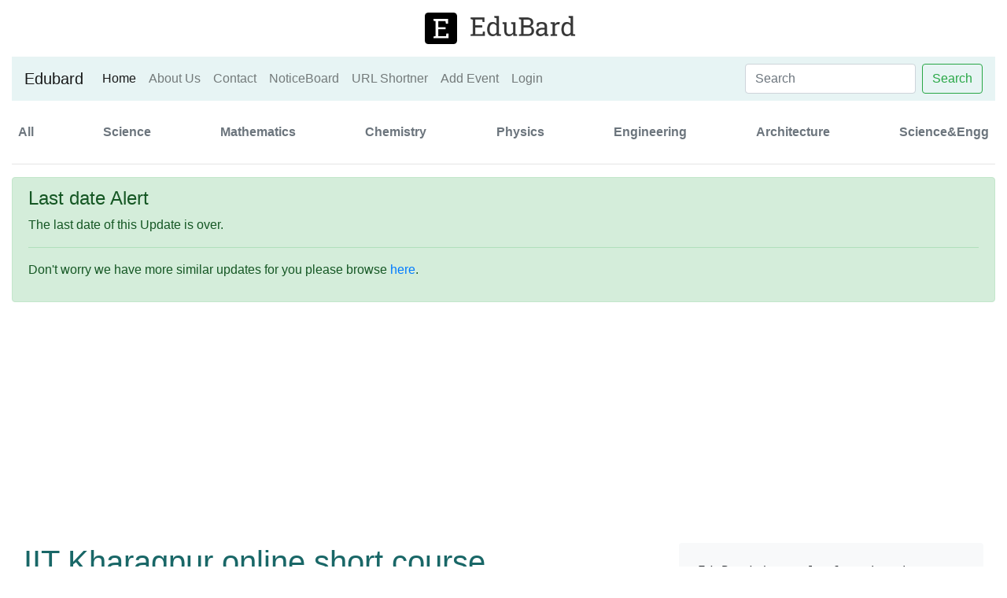

--- FILE ---
content_type: text/html; charset=utf-8
request_url: https://edubard.in/full/iit-kharagpur-online-short-course-introduction-to-r-programming-and-data-analytics
body_size: 6508
content:
<!doctype html>
<html lang="en">

<head>
  <!-- Google tag (gtag.js) -->
<script async src="https://www.googletagmanager.com/gtag/js?id=G-Z0Q5BPLXVF"></script>
<script>
  window.dataLayer = window.dataLayer || [];
  function gtag(){dataLayer.push(arguments);}
  gtag('js', new Date());

  gtag('config', 'G-Z0Q5BPLXVF');
</script>
  <!-- Global site tag (gtag.js) - Google Analytics -->
  <script async src="https://www.googletagmanager.com/gtag/js?id=UA-166785320-2"></script>
  
  
  <!-- google ads -->
  
  <script data-ad-client="ca-pub-5346253376415921" async src="https://pagead2.googlesyndication.com/pagead/js/adsbygoogle.js"></script>
  

  <script>
    window.dataLayer = window.dataLayer || [];
    function gtag() { dataLayer.push(arguments); }
    gtag('js', new Date());

    gtag('config', 'UA-166785320-2');
  </script>
  <!-- Pintrest Tag -->
  <link rel="shortcut icon" type="image/png" href="/media/favicon/favicon.ico" />
  <meta name="p:domain_verify" content="d627acd0dbd2d0e3e0cb7b6b90fd4b1d" />
  <meta charset="utf-8">
  <meta name="viewport" content="width=device-width, initial-scale=1, shrink-to-fit=no">
  <meta name="author" content="EduBard">
  <meta name="verify-admitad" content="9923f7f31a" />
  <meta name="description" content="Short Term Weekend Course On Introduction to R Programming and Data Analytics Nov 7th – Nov 27th
, 2020| Venue- Online">
  <meta property="fb:pages" content="110110284046641" />
  <title>IIT Kharagpur online short course Introduction to R Programming and Data Analytics</title>

  
  <script src="https://kit.fontawesome.com/706f187bcb.js" crossorigin="anonymous"></script>
  <!-- Bootstrap core CSS -->
  <link rel="stylesheet" href="https://stackpath.bootstrapcdn.com/bootstrap/4.4.1/css/bootstrap.min.css"
    integrity="sha384-Vkoo8x4CGsO3+Hhxv8T/Q5PaXtkKtu6ug5TOeNV6gBiFeWPGFN9MuhOf23Q9Ifjh" crossorigin="anonymous">

  








<script type="application/ld+json">
    {
      "@context": "https://schema.org",
      "@type": "NewsArticle",
      "headline": "IIT Kharagpur online short course Introduction to R Programming and Data Analytics",
      "image": [
        "https://edubard.in/media/media/online_STC_on_Introduction_to_R_Programming_and_Data_Analytics_.jpg"
        
       ],
      "datePublished": "Sept. 30, 2020, 6:46 p.m.",
      "dateModified": "Jan. 10, 2021, 7:52 p.m."
    }
    </script>
<meta itemprop="name" content="IIT Kharagpur online short course Introduction to R Programming and Data Analytics ">
<meta itemprop="description" content="Short Term Weekend Course On Introduction to R Programming and Data Analytics Nov 7th – Nov 27th
, 2020| Venue- Online">
<!-- <meta name="robots" content="index, follow,max-image-preview:large" /> -->
<link rel="canonical" href="https://edubard.in/full/iit-kharagpur-online-short-course-introduction-to-r-programming-and-data-analytics" />
<link rel="amphtml" href="https://edubard.in/amp/iit-kharagpur-online-short-course-introduction-to-r-programming-and-data-analytics">
<meta property="og:title" content="IIT Kharagpur online short course Introduction to R Programming and Data Analytics" />
<meta property="og:description" content="Short Term Weekend Course On Introduction to R Programming and Data Analytics Nov 7th – Nov 27th
, 2020| Venue- Online" />
<meta property="og:url" content="https://edubard.in//full/iit-kharagpur-online-short-course-introduction-to-r-programming-and-data-analytics" />
<meta property="og:site_name" content="EduBard" />
<meta property="og:image" content="https://edubard.in/media/media/online_STC_on_Introduction_to_R_Programming_and_Data_Analytics_.jpg" />
<meta property="og:image:width" content="300" />
<meta property="og:image:height" content="225" />
<meta property="og:type" content="article" />
<meta name="twitter:card" content="summary_large_image" />
<meta name="twitter:site" content="@Edubard_in" />






  <style>
    .bd-placeholder-img {
      font-size: 1.125rem;
      text-anchor: middle;
      -webkit-user-select: none;
      -moz-user-select: none;
      -ms-user-select: none;
      user-select: none;
    }

    @media (min-width: 768px) {
      .bd-placeholder-img-lg {
        font-size: 3.5rem;
      }
    }
  </style>
  
  
</head>

<body>
  <div class="container-fluid ">
    <header class="blog-header py-3">
      <div class="row d-flex justify-content-center">
        <a class="blog-header-logo text-dark" href="/"><img src="/media/favicon/logo.png"
            style="width:200px;height:40px;" alt="logo" /></a>
      </div>
      <nav class="navbar navbar-expand-lg navbar-light  mt-3" style="background-color:  #e7f4f4;;">
        <a class="navbar-brand" href="/">Edubard</a>
        <button class="navbar-toggler" type="button" data-toggle="collapse" 
        data-target="#navbarSupportedContent" aria-controls="navbarSupportedContent"
         aria-expanded="false" aria-label="Toggle navigation">
          <span class="navbar-toggler-icon"></span>
        </button>
        
        <div class="collapse navbar-collapse" id="navbarSupportedContent">
          <ul class="navbar-nav mr-auto">
            <li class="nav-item active">
              <a class="nav-link" href="/">Home <span class="sr-only">(current)</span></a>
            </li>
            <li class="nav-item">
              <a class="nav-link" href="/about">About Us</a>
            </li>
            
            <li class="nav-item">
              <a class="nav-link " href="/contact">Contact</a>
            </li>
            <li class="nav-item">
              <a class="nav-link " href="/noticeboard">NoticeBoard</a>
            </li>
            <li class="nav-item">
              <a class="nav-link " href="/addnotice">URL Shortner</a>
            </li>
            <li class="nav-item">
              <a class="nav-link " href="/addnotice">Add Event</a>
            </li>
            
            
            <li class="nav-item">
              <a class="nav-link" href="/login">Login</a>
            </li>
          
          </ul>
          <form class="form-inline my-2 my-lg-0" method="GET" action="/search">
            <input class="form-control mr-sm-2" type="search" name="search" placeholder="Search" aria-label="Search">
            <button class="btn btn-outline-success my-2 my-sm-0" type="submit">Search</button>
          </form>
        </div>
      </nav>
    </header>

    <b><div class="nav-scroller py-1 mb-2" >
      <nav class="nav d-flex justify-content-between" style="color: #0B5345;">
        <a class="p-2 text-muted" href="/">All</a>
        <a class="p-2 text-muted" href="/filter/Science">Science</a>
        <a class="p-2 text-muted" href="/filter/Mathematics">Mathematics</a>
        <a class="p-2 text-muted" href="/filter/Chemistry">Chemistry</a>
        <a class="p-2 text-muted" href="/filter/Physics">Physics</a>
        <a class="p-2 text-muted" href="/filter/Engineering">Engineering</a>
        <a class="p-2 text-muted" href="/filter/Architecture">Architecture</a>
        <a class="p-2 text-muted" href="/filter/ScienceENG">Science&Engg</a>
      </nav>
    </div></b>
    
    <hr>
   
<!-- Last date check -->


<div class="alert alert-success" role="alert">
    <h4 class="alert-heading">Last date Alert</h4>
    <p>The last date of this Update is over.</p>
    <hr>
    <p>Don&#39;t worry we have more similar updates for you please browse <a href="/">here</a>.</p>
</div>


<!-- Last date end -->
<!-- <a href='https://www.hackbyte.in/' target="_blank">
  <img src="\static\HackByte Banner.png" style="width:90%;"
                          class="rounded mx-auto d-block" height="225px">
  </a>   -->


<main role="main" class="container-fluid ">
    <div class="row">
        <div class="col-md-8 blog-main">
            
            <div class="blog-post">
                <h1 class="blog-post-title" style="color: #196767;">IIT Kharagpur online short course Introduction to R Programming and Data Analytics</h1>
                <p class="blog-post-meta">Sept. 30, 2020, 6:46 p.m., Posted by: <a href="/post-by/1">Prateek Gupta</a> </p>
               
                <div class="row my-3">
                    <img src="/media/media/online_STC_on_Introduction_to_R_Programming_and_Data_Analytics_.jpg" alt="IIT Kharagpur online short course Introduction to R Programming and Data Analytics" style="max-width:325px;"
                        class="rounded mx-auto d-block" height="200">
                </div>
                <p style="text-align:center"><span style="font-family:Courier New,Courier,monospace"><span style="font-size:18px"><strong>Short Term Weekend Course On </strong></span></span></p>

<p style="text-align:center"><span style="color:#1abc9c"><strong><span style="font-family:Courier New,Courier,monospace"><span style="font-size:18px">Introduction to R Programming and Data Analytics </span></span></strong></span></p>

<p style="text-align:center"><span style="font-family:Courier New,Courier,monospace"><span style="font-size:18px"><strong>IIT Kharagpur</strong></span></span></p>

<p style="text-align:center"><span style="color:#e74c3c"><span style="font-family:Courier New,Courier,monospace"><span style="font-size:18px"><strong>Nov 7 th &ndash; Nov 27th , 2020</strong></span></span></span></p>

<h2><span style="font-family:Courier New,Courier,monospace"><strong>Overview</strong></span></h2>

<p>Vinod Gupta School of Management Indian Institute of Technology Kharagpur jointly organizing an online&nbsp;Short Term Weekend Course On Introduction to R Programming and Data Analytics this online STC will start from the 7th November 2020 and will end on 27th November 2020,&nbsp;</p>

<p>&nbsp;</p>

<h2><span style="font-family:Courier New,Courier,monospace"><strong>Features</strong></span></h2>

<p>The following feature is of this STC on at IIT KGP</p>

<p>&nbsp;</p>

<h2><span style="font-family:Courier New,Courier,monospace"><strong>Topics</strong></span></h2>

<p>the topics which will be covered in this online course by IIT Kharagpur on Data analytics are not limited to</p>

<ul>
	<li>Introduction to Data Analytics</li>
	<li>Data Handling with R</li>
	<li>More Data Handling with R</li>
	<li>Introduction to probability and statistics, distributions</li>
	<li>Hypothesis Testing with R Programing</li>
	<li>Regression with R</li>
</ul>

<p>&nbsp;</p>

<h2><span style="font-family:Courier New,Courier,monospace"><strong>Sessions</strong></span></h2>

<p>6-hour session every weekend,&nbsp;exact schedule closer to the date of the course will be published later</p>

<p>&nbsp;</p>

<h2><span style="font-family:Courier New,Courier,monospace"><strong>Eligibility</strong></span></h2>

<p>The following candidates are eligible for this online STC on Data analytics&nbsp;</p>

<p><strong>Category-1 </strong></p>

<ul>
	<li>Students&nbsp;</li>
</ul>

<p><strong>Category-2 </strong></p>

<ul>
	<li>Teachers</li>
	<li>Scientific Officers</li>
	<li>Instructors</li>
	<li>Technical Assistants</li>
	<li>Persons from Industries</li>
</ul>

<p>&nbsp;</p>

<h2><span style="font-family:Courier New,Courier,monospace"><strong>Fees</strong></span></h2>

<p>(including 18% GST)</p>

<table border="1" cellpadding="1" cellspacing="1" style="width:325px">
	<tbody>
		<tr>
			<td>Category 1 &ndash;</td>
			<td>INR 6000</td>
		</tr>
		<tr>
			<td>Category 2 &ndash;</td>
			<td>INR 8000</td>
		</tr>
	</tbody>
</table>

<p><a href="https://erp.iitkgp.ac.in/CEP/courses.htm" target="_blank"><input name="Pyment " type="button" value="Pay here" /></a></p>

<p>&nbsp;</p>

<h2><span style="font-family:Courier New,Courier,monospace"><strong>Last date</strong></span></h2>

<p>the last date to apply for this course on Data Analytics with R is&nbsp;<span style="color:#e74c3c"><strong>1 st November 2020</strong></span></p>

<p>&nbsp;</p>

<h2><span style="font-family:Courier New,Courier,monospace"><strong>Contact</strong></span></h2>

<p><a href="mailto:swagato@vgsom.iitkgp.ac.in?subject=Note%20from%20website%20Edubard">Email</a></p>

<p>&nbsp;</p>

<h2><span style="font-family:Courier New,Courier,monospace"><strong>Important</strong></span></h2>

<ul>
	<li>Program Fee is non-refundable, non-transferable</li>
	<li>For offline registration and scholarships please contact the course coordinator</li>
	<li>The course fee includes course materials only.</li>
</ul>

<p>&nbsp;</p>

<h2><span style="font-family:Courier New,Courier,monospace"><strong>How to apply</strong></span></h2>

<p>Interested candidates can <a href="https://erp.iitkgp.ac.in/CEP/courses.htm" target="_blank"><input name="apply" type="button" value="apply here" /></a></p>

<p>&nbsp;</p>

<h3><a href="https://erp.iitkgp.ac.in/InfoCellDetails/resources/external/cepdata?course_id=IIT/CEP/STC/SS/2020-2021/BM/16" target="_blank"><strong><span style="font-family:Courier New,Courier,monospace">IIT Kharagpur Introduction to R Programming and Data Analytics online STC</span></strong></a></h3>

                
                 
            
            </div><!-- /.blog-post -->
            
            
            
            <h4>Join WhatsApp Group: 
                <a href="https://edubard.in/n/whatsApp" >Link </a></h4>

            
            <hr>
            <div class="col">
                <h5 style="font-family: 'DM Mono', monospace;" class="text-uppercase  mx-1 mb-4">
                    <a style="font-size:20px;"><i class="far fa-clipboard"></i></i></a>
                    <a href="/noticeboard">Create a FREE webpage for your event.</a>
                </h5><hr>
                <h5 style="font-family: 'DM Mono', monospace;" class="text-uppercase  mx-1 mb-2">
                    <a style="font-size:25px;"><i class="fab fa-whatsapp"></i></a>
                    <a href="https://edubard.in/n/whatsApp" target="_blank"> Join us on WhatsApp </a>
                </h5><hr>
                <h5 style="font-family: 'DM Mono', monospace;" class="text-uppercase  mx-1 mb-2">
                    <a style="font-size:25px;"><i class="fab fa-youtube"></i></a>
                    <a href="https://www.youtube.com/channel/UCBkczziwKCWEx7n5VDc2s5w/" target="_blank"> Subscribe Us on
                        YouTube</a>
                </h5>
                <hr>
                <h5 style="font-family: 'DM Mono', monospace;" class="text-uppercase  mx-1 mb-2">
                    <a style="font-size:25px;"><i class="fab fa-telegram"></i></a>
                    <a href="https://t.me/edubard" target="_blank"> Subscribe Us on Telegram</a>
                </h5>
                <hr>
                
                
                
            </div>
            <div id="container-8d5ee9e654e9a9340ad7a52e504ec1e5"></div>

            <h2>Related Posts</h2>
            <hr>
            
            <div class="row mx-1">
                
                <div class="card my-1" style="width: 18rem;">
                    <div class="card-body">

                        <a href='/full/iisc-bangalore-iplb-embedded-hardware-student-internship-apply-by-8th-may-2024' class="stretched-link"
                            style="font-family: 'DM Mono', monospace;">IISC Bangalore | IPLB Embedded Hardware Student Internship, Apply by 8th May 2024!</a>
                    </div>
                </div>
                
                <div class="card my-1" style="width: 18rem;">
                    <div class="card-body">

                        <a href='/full/iit-hyderabad-summer-undergraduate-research-exposure-internships-apply-by-10th-march-2024' class="stretched-link"
                            style="font-family: 'DM Mono', monospace;">IIT Hyderabad | Summer Undergraduate Research Exposure Internships, Apply by 10th March 2024!</a>
                    </div>
                </div>
                
                <div class="card my-1" style="width: 18rem;">
                    <div class="card-body">

                        <a href='/full/iit-madras-summer-fellowship-programme-apply-by-31st-march-2024' class="stretched-link"
                            style="font-family: 'DM Mono', monospace;">IIT Madras | Summer Fellowship Programme, Apply by 31st March 2024!</a>
                    </div>
                </div>
                
                <div class="card my-1" style="width: 18rem;">
                    <div class="card-body">

                        <a href='/full/iit-delhi-summer-faculty-research-fellow-program-apply-by-19th-march-2024' class="stretched-link"
                            style="font-family: 'DM Mono', monospace;">IIT Delhi | Summer Faculty Research Fellow Program, Apply by 19th March 2024!</a>
                    </div>
                </div>
                
                <div class="card my-1" style="width: 18rem;">
                    <div class="card-body">

                        <a href='/full/iit-gandhinagar-summer-research-internship-program-apply-by-5th-march-2024' class="stretched-link"
                            style="font-family: 'DM Mono', monospace;">IIT Gandhinagar | Summer Research Internship Program, Apply by 5th March 2024!</a>
                    </div>
                </div>
                
                <div class="card my-1" style="width: 18rem;">
                    <div class="card-body">

                        <a href='/full/iiser-kolkata-advertisements-for-project-intern-positions-apply-asap' class="stretched-link"
                            style="font-family: 'DM Mono', monospace;">IISER Kolkata | Advertisements for Project Intern positions, Apply ASAP!</a>
                    </div>
                </div>
                
            </div>
            <hr>
            
        </div><!-- /.blog-main -->


        <aside class="col-md-4 blog-sidebar">
            <div class="p-4 mb-3 bg-light rounded" style="font-family: 'DM Mono', monospace;">
                EduBard is a platfrom by the Students of IITs and NITs to provide quality Information about academic
                events
            </div>


            <h2 class="mt-5">Suggested Courses</h2>
            <hr>
           
            <div class="row mx-1">
                
                <div class="card my-1" style="width: 22rem;">

                    <div class="card-body">

                        <a href='/full/udemy-data-science-course' class="stretched-link"
                            style="font-family: 'DM Mono', monospace;">Udemy- The Data Science Course 2021: Complete Data Science Bootcamp</a>
                    </div>
                </div>
                
                <div class="card my-1" style="width: 22rem;">

                    <div class="card-body">

                        <a href='/full/find-the-nearest-vaccine-center-using-whatsapp-text-on-government-helpline-without-saving-it' class="stretched-link"
                            style="font-family: 'DM Mono', monospace;">Find the Nearest vaccine center using Whatsapp, Text on Government helpline without saving it</a>
                    </div>
                </div>
                
                <div class="card my-1" style="width: 22rem;">

                    <div class="card-body">

                        <a href='/full/udemy-offering-the-complete-financial-analyst-course-2021' class="stretched-link"
                            style="font-family: 'DM Mono', monospace;">Udemy Offering- The Complete Financial Analyst Course 2021</a>
                    </div>
                </div>
                
                <div class="card my-1" style="width: 22rem;">

                    <div class="card-body">

                        <a href='/full/udemy-python-for-data-science-and-machine-learning-bootcamp' class="stretched-link"
                            style="font-family: 'DM Mono', monospace;">Udemy: Python for Data Science and Machine Learning Bootcamp; Enrol today</a>
                    </div>
                </div>
                
                <div class="card my-1" style="width: 22rem;">

                    <div class="card-body">

                        <a href='/full/udemy-course-machine-learning-a-ztm-hands-on-python-r-in-data-science' class="stretched-link"
                            style="font-family: 'DM Mono', monospace;">Udemy Course- Machine Learning A-Z™: Hands-On Python &amp; R In Data Science</a>
                    </div>
                </div>
                
                <div class="card my-1" style="width: 22rem;">

                    <div class="card-body">

                        <a href='/full/best-udemy-course-code-your-first-game-arcade-classic-in-javascript-on-canvas-review' class="stretched-link"
                            style="font-family: 'DM Mono', monospace;">Best Udemy Course Code Your First Game: Arcade Classic in JavaScript on Canvas; Review</a>
                    </div>
                </div>
                
                <div class="card my-1" style="width: 22rem;">

                    <div class="card-body">

                        <a href='/full/nimbus-2021-technical-fest-of-nit-hamirpur' class="stretched-link"
                            style="font-family: 'DM Mono', monospace;">NIMBUS 2021 | Technical fest of NIT Hamirpur</a>
                    </div>
                </div>
                
                <div class="card my-1" style="width: 22rem;">

                    <div class="card-body">

                        <a href='/full/ibm-course-data-science-fundamentals-with-python-and-sql-specialization-online' class="stretched-link"
                            style="font-family: 'DM Mono', monospace;">IBM course Data Science Fundamentals with Python and SQL Specialization [online]</a>
                    </div>
                </div>
                
                <div class="card my-1" style="width: 22rem;">

                    <div class="card-body">

                        <a href='/full/iit-kanpur-online-course-advanced-certification-in-cloud-computing' class="stretched-link"
                            style="font-family: 'DM Mono', monospace;">IIT Kanpur Online course Advanced Certification in Cloud Computing</a>
                    </div>
                </div>
                
                <div class="card my-1" style="width: 22rem;">

                    <div class="card-body">

                        <a href='/full/nit-warangal-pg-diploma-in-artificial-intelligence-and-machine-learning' class="stretched-link"
                            style="font-family: 'DM Mono', monospace;">NIT Warangal PG Diploma in Artificial Intelligence and Machine Learning</a>
                    </div>
                </div>
                
            </div>
           
        </aside><!-- /.blog-sidebar -->

    </div><!-- /.row -->

</main><!-- /.container -->

<!-- Adsterra -->


    <script src="https://code.jquery.com/jquery-3.4.1.slim.min.js"
      integrity="sha384-J6qa4849blE2+poT4WnyKhv5vZF5SrPo0iEjwBvKU7imGFAV0wwj1yYfoRSJoZ+n"
      crossorigin="anonymous"></script>
    <script src="https://cdn.jsdelivr.net/npm/popper.js@1.16.0/dist/umd/popper.min.js"
      integrity="sha384-Q6E9RHvbIyZFJoft+2mJbHaEWldlvI9IOYy5n3zV9zzTtmI3UksdQRVvoxMfooAo"
      crossorigin="anonymous"></script>
    <script src="https://stackpath.bootstrapcdn.com/bootstrap/4.4.1/js/bootstrap.min.js"
      integrity="sha384-wfSDF2E50Y2D1uUdj0O3uMBJnjuUD4Ih7YwaYd1iqfktj0Uod8GCExl3Og8ifwB6"
      crossorigin="anonymous"></script>
      <script src="https://www.dwin2.com/pub.780595.min.js"></script>
</body>
<footer class="blog-footer mt-5">
<form method="POST" action="/subscribe/"><input type="hidden" name="csrfmiddlewaretoken" value="mMASTiBHMHGN6uH0iUFl6g2WCHzFyFQcocez6fsBrwpNtPt8xwItMz6LQFcLyQzI">
  <div class="row justify-content-center">
    <div class="input-group mb-3 col-10">
      <input type="email" id="email" name="email" class="form-control" placeholder="name@example.com"
       aria-label="Recipient's username" aria-describedby="button-addon2" required>
      <div class="input-group-append">
        <button class="btn btn-outline-secondary " type="submit" id="button-addon2">Subscribe</button>

        
      </div>
    </div>
  </div></form>
  <div class="col my-1">
    <div class="row justify-content-center mb-3">
      <a href="https://www.facebook.com/edubard.in/" target="_blank" class="mr-3" style="font-size:30px;"><i
          class="fab fa-facebook"></i></a>
      <a href="https://news.google.com/s/CBIwo-mH7Ec?sceid=IN:en&r=11&oc=1" target="_blank" class="mr-3"
        style="font-size:30px;"><i class="fab fa-google"></i></a>
      <a href="https://t.me/edubard" target="_blank" class="mr-3" style="font-size:30px;"><i
          class="fab fa-telegram-plane"></i></i></a>
      <a href="https://twitter.com/Edubard_in?s=20" target="_blank" class="mr-3" style="font-size:30px;"><i
          class="fab fa-twitter"></i></a>
      <a href="https://in.pinterest.com/edubard_in/" target="_blank" class="mr-3" style="font-size:30px;"><i
          class="fab fa-pinterest-square"></i></a>
      <a href="https://www.youtube.com/channel/UCBkczziwKCWEx7n5VDc2s5w" target="_blank" class="mr-3"
        style="font-size:30px;"><i class="fab fa-youtube"></i></a>
      <a href="https://www.linkedin.com/company/edubard" target="_blank" class="mr-3" style="font-size:30px;"><i
          class="fab fa-linkedin-in"></i></a>
    </div>
    <div class="row justify-content-center">
      <h6 class="text-uppercase font-weight-bold mx-2">
        <a href="/about">About us</a>
      </h6>
      <h6 class="text-uppercase font-weight-bold mx-2">
        <a href="/contact">Contact us</a>
      </h6>
      <h6 class="text-uppercase font-weight-bold mx-2">
        <a href="/noticeboard">Add Event</a>
      </h6>
      <h6 class="text-uppercase font-weight-bold mx-2">
        <a href="/privacy">Privacy Policy</a>
      </h6>
      <h6 class="text-uppercase font-weight-bold mx-2">
        <a href="/refund">Refund Policy</a>
      </h6>
      <h6 class="text-uppercase font-weight-bold mx-2">
        <a href="/disclaimer">Disclaimer</a>
      </h6>
      <h6 class="text-uppercase font-weight-bold mx-2">
        <a href="/terms">Terms of Service</a>
      </h6>
    </div>

    <div class="row justify-content-center">
      <a href="#">Back to top</a>
      </p>
    </div>
  </div>
</footer>

</html>

--- FILE ---
content_type: text/html; charset=utf-8
request_url: https://www.google.com/recaptcha/api2/aframe
body_size: 265
content:
<!DOCTYPE HTML><html><head><meta http-equiv="content-type" content="text/html; charset=UTF-8"></head><body><script nonce="6AufHQS5c9OtPremLlymAQ">/** Anti-fraud and anti-abuse applications only. See google.com/recaptcha */ try{var clients={'sodar':'https://pagead2.googlesyndication.com/pagead/sodar?'};window.addEventListener("message",function(a){try{if(a.source===window.parent){var b=JSON.parse(a.data);var c=clients[b['id']];if(c){var d=document.createElement('img');d.src=c+b['params']+'&rc='+(localStorage.getItem("rc::a")?sessionStorage.getItem("rc::b"):"");window.document.body.appendChild(d);sessionStorage.setItem("rc::e",parseInt(sessionStorage.getItem("rc::e")||0)+1);localStorage.setItem("rc::h",'1768664390463');}}}catch(b){}});window.parent.postMessage("_grecaptcha_ready", "*");}catch(b){}</script></body></html>